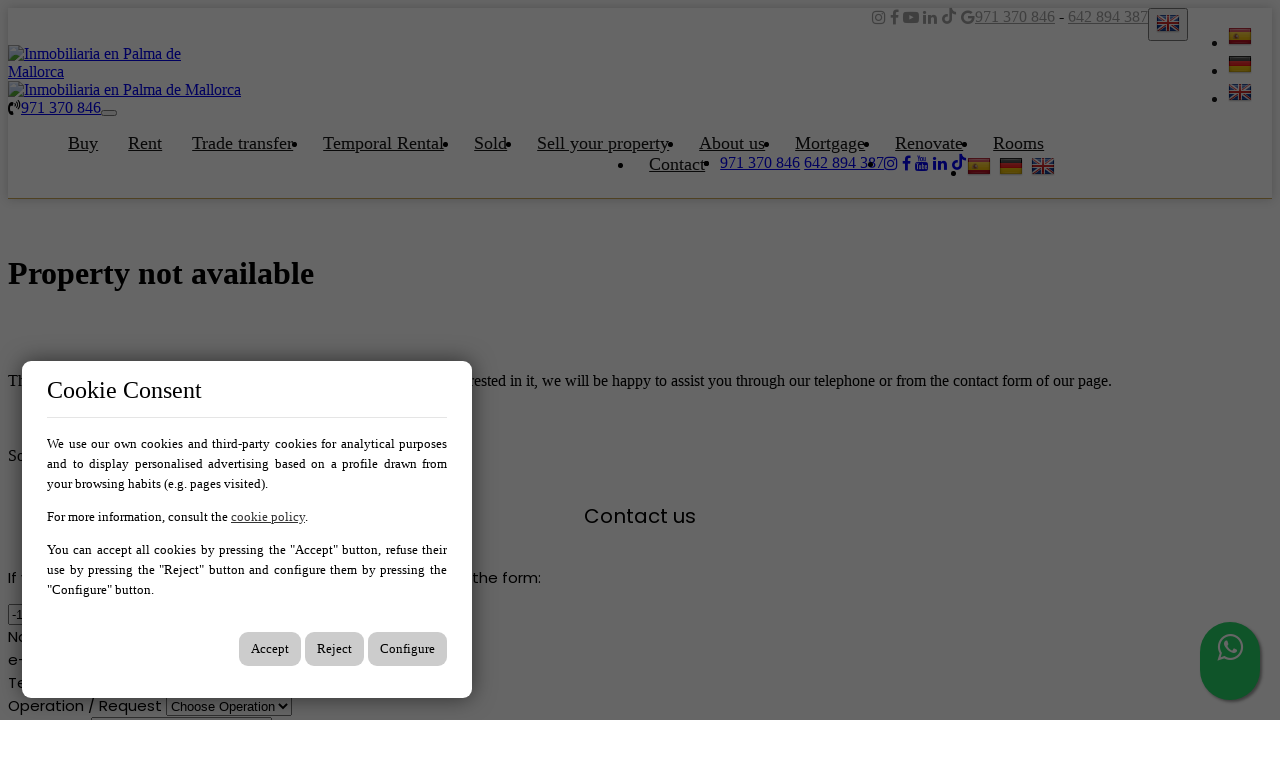

--- FILE ---
content_type: text/html; charset=utf-8
request_url: https://www.napporealestate.com/en/ref-2054
body_size: 11728
content:
<!DOCTYPE HTML>

<html lang="en" xml:lang="en" xmlns="http://www.w3.org/1999/xhtml">
<head id="ctl00_Head1"><title>
	NAPPO REAL ESTATE | Real estate in Mallorca and Madrid
</title>
<link rel='stylesheet' rel='preload' href='/Portals/inmonapporealestate/css/bootstrap/css/bootstrap.min.css' media='screen' />
<script src='/app_support/js/jquery-1.11.1.min.js'></script>

<meta name="format-detection" content="telephone=no" />
<meta name="title" content="NAPPO REAL ESTATE | Real estate in Mallorca and Madrid" />
<meta name="description" content="Nappo is specialist in real estate intermediation in Mallorca and Madrid. Where there is Nappo, there is Home." />
<meta http-equiv="content-language" content="en" /><link rel="stylesheet" href="/app_support/pdcc/1.5.4/pdcc.gdpr.es_pdcc.min.css">
<script src="/app_support/pdcc/1.5.4/pdcc.gdpr.es_pdcc.min.js"></script>
    <script type="text/javascript">
	PDCookieConsent.config({
		"brand": {
			"dev" : false,
			"name": "",
			"url" : ""
		},
		"cookiePolicyLink": "",
		"passList" : [],
		"showBadges" : true,
		"styles": {
			"primaryButton": {
			},
			"secondaryButton": {
			}
		}
	});
	</script>


<script src='/app_support/js/jquery.isotope.pkgd.min.js' ></script>
<script src='/app_support/js/jquery.easing.1.3.js'></script>
<script src='/app_support/js/jssor/js/jssor.slider.mini.js'></script>
<script src='/app_support/js/bootstrap-select.js'></script>

<script src='/app_support/js/jquery.simplePagination.js'></script>

<!-- Meta -->   
<meta charset='UTF-8' />
<meta name='apple-mobile-web-app-capable' content='yes'>
<meta name='viewport' content='user-scalable=no, width=device-width, initial-scale=1.0, maximum-scale=1.0' />
<meta http-equiv='Content-Type' content='text/html; charset=UTF-8' />
<link href='//fonts.googleapis.com/css?family=Khand:300,400,700|Open+Sans|Roboto:300,700,300italic,400|Roboto+Condensed:400,300,700' rel='stylesheet' type='text/css'>
<link href="//maxcdn.bootstrapcdn.com/font-awesome/4.7.0/css/font-awesome.min.css" rel="stylesheet">
<link href="//static.mobiliagestion.es/app_support/css/animate.css" rel="stylesheet">
<link href="//static.mobiliagestion.es/app_support/mobilia_font/mobilia.css" rel="stylesheet">

<!-- <meta name="google-translate-customization" content="76d5c3e1b9c15abe-23706cd04ab972dc-g12316c1f9a8d8b85-17"></meta>-->   
<link rel="stylesheet" href="//static.mobiliagestion.es/app_support/css/glyphicons_1.9.2/css/glyphicons.css" type="text/css" media="screen" />

<!-- Global site tag (gtag.js) - Google Analytics -->
<!--
<script async src="https://www.googletagmanager.com/gtag/js?id=UA-66475923-1"></script>
<script>
  window.dataLayer = window.dataLayer || [];
  function gtag(){dataLayer.push(arguments);}
  gtag('js', new Date());

  gtag('config', 'UA-66475923-1');
</script>
-->


<link rel="preconnect" href="https://fonts.googleapis.com">
<link rel="preconnect" href="https://fonts.gstatic.com" crossorigin>
<link href="https://fonts.googleapis.com/css2?family=Poppins:wght@100;200;300;400;500;600;700;800;900&display=swap" rel="stylesheet">
<link href="https://fonts.googleapis.com/css2?family=Open+Sans:wght@300;400;500;600;700;800&display=swap" rel="stylesheet">
<link href="https://fonts.googleapis.com/css?family=Montserrat:100,200,300,400,500,600,700,800,900&display=swap" rel="stylesheet">
<link href="https://fonts.googleapis.com/css2?family=Raleway:wght@100;200;300;400;500;600;700&display=swap" rel="stylesheet">
<link href="https://fonts.googleapis.com/css2?family=Barlow+Condensed:wght@100;200;300;400;500;600;700&family=Inter:wght@300&family=Playfair+Display:wght@400;500;600;700&display=swap" rel="stylesheet">
<link rel="stylesheet" href="/Design/Themes/napporealestate2023/zen.css" type="text/css"/>

<link rel="shortcut icon" type="image/ico" href="/favicons/inmonapporealestate/favicon.ico"/>
<!-- Global site tag (gtag.js) - Google Analytics -->
<script async src='https://www.googletagmanager.com/gtag/js?id=G-9W4ZW8NL8X'></script>
<script>
window.dataLayer = window.dataLayer || [];
function gtag(){dataLayer.push(arguments);}
gtag('js', new Date());
gtag('config', 'G-9W4ZW8NL8X');
</script>

            <meta name='mobile-web-app-capable' content='yes'>
            <meta name='viewport' content='user-scalable=no, width=device-width, initial-scale=1.0,maximum-scale=1.0' /><link rel="stylesheet" type="text/css" media="screen" href="/app_support/js/selectpicker-1.12.4/css/bootstrap-select.min.css" /><link id="ctl00_openlayer_5" rel="stylesheet" type="text/css" media="screen" href="//static.mobiliagestion.es/app_support/openlayers5/ol.css" />
<!-- Metas del Contexto -->
<meta property="og:title" content="NAPPO REAL ESTATE | Real estate in Mallorca and Madrid" />
<meta property="og:description" content="Nappo is specialist in real estate intermediation in Mallorca and Madrid. Where there is Nappo, there is Home." />
<meta property="og:type" content="website" />
<meta property="og:url" content="https://www.napporealestate.com/en/ref-2054" />
<meta name="twitter:title" content="NAPPO REAL ESTATE | Real estate in Mallorca and Madrid" />
<meta name="twitter:description" content="Nappo is specialist in real estate intermediation in Mallorca and Madrid. Where there is Nappo, there is Home." />
<meta property="og:image" content="https://www.napporealestate.com/Portals/inmonapporealestate/Images/logos/logoOg.jpg" />
<!-- Fin Metas del Contexto -->
</head>
<body id="ctl00_body1">
    
    <form method="post" action="/en/ref-2054" id="aspnetForm">
<div class="aspNetHidden">
<input type="hidden" name="ctl00_radScriptManager1_TSM" id="ctl00_radScriptManager1_TSM" value="" />
<input type="hidden" name="ctl00_ctl01_TSSM" id="ctl00_ctl01_TSSM" value="" />
<input type="hidden" name="__EVENTTARGET" id="__EVENTTARGET" value="" />
<input type="hidden" name="__EVENTARGUMENT" id="__EVENTARGUMENT" value="" />
<input type="hidden" name="__VIEWSTATE" id="__VIEWSTATE" value="Avb8+BDjbHE3oNQxhQbzxt93dLbELbksBFJCM6jElv4x4yy4THRNbDXORU4Ewqfey5T3fvI+FyJvIQ37kbC5SThUsMSDU8GJOkRLWBVyFqAV6L9HbNltq/WkC9k0AvujHhCXt26i77mDDz6QCqbli0vNPwwlKD+QKQN2m1mGZVaFHVp1aOE4Qc69YRi0xZWJq38wS+ewIZ+mIT1KlS92EDN6ukZw3A69u+0qDav+pgieQnuZf7pjOnpbPOdAwHmU+uc/dnH4WXzZK1Do10xXvSwyWEY9Vr5VdnkcPBvhM/vrr58E7un+0wAkoJ+FjxGtzjYkFk2KFT5x0lW+/vuCBVKIubxyKZannLx6x2CfdtKraw3fOw0OvIR2ERM66S+JDbXiutpQq9HgmLV+m/Gvdas3TVcW2MGtve9GvoGUgj45YEVXqZ2lFGb7rCIYUD4JwxFkpNUvkkZE9SvWiw8JO6L3lMWyOC9OTQ8LsnfXjKZBBz/F9156RV7YOnoYhzTHiI2RmWz24cYGKtfAayq/weuVZz2PrIx/DPFhT+kc7JBK3mjJ2MgoXfpZT4/f6oGKXn3cH/wh0l4yyXmu2aulWw97Pj5QYaKCeHIqarQAIF/RFVrnN/u2oL2jD2H0GegGESDWGPY806KnOULGhkozOt9Lb1y78HD+REfktIxopxe+Dzo9jtHjtxiBj3K5MrnkVjmIVlgKbf9bfZxHkQoX+OPp3xNOSK0/SZPKtHm280iKJDUAn1MNBxh6yPAO7odgiFoMZLQY46oVkna9RtVA9yOQf1v4N3aeraylTBu+HnvwCBY8IjUec4ZqMgG7elAE2Fk5idffIbyFJU+N/HjgXN+fEIjhDTHUygRP01v0DW2YrA+18cuqAqajOIZUhZfSAWobyixQdPSK19w59ww3Xh8/em2m0xZDhB7jhDCnYtAfcT1NtfwQcZGQSoQv5VDgNddONKiLaapzGZcxt+NOIOBAhBGd6q+8BU2KRelQ5ArUZLq4tZ/98MjtILcJ03If+7P0LkoOBupJ+sASXp3qTcZBnggmgedQZNe9ye2i4Wm9c1uvxJXyx5yjET4lOoSKuUS5Ue9aa14jYM063hVXdck90b2YMuZx747UDddPy2m08Jk/xiagHw8xx0C687ivp0RAhP1pqN7i+zMpIXgf5xYBmBl9y2zT38SLwRfedhEaGZCcdOlnGBRp27z89r7wMXUer4z46DBJo5nQD3iHHIbJhp8c0q0j8V8P1IvlQF1rITR/XnwFS82zK+h7EL8/4m9unmawocSuoUaYReBnPr0kjoBC2X0V/8IpoMhZr6U=" />
</div>

<script type="text/javascript">
//<![CDATA[
var theForm = document.forms['aspnetForm'];
function __doPostBack(eventTarget, eventArgument) {
    if (!theForm.onsubmit || (theForm.onsubmit() != false)) {
        theForm.__EVENTTARGET.value = eventTarget;
        theForm.__EVENTARGUMENT.value = eventArgument;
        theForm.submit();
    }
}
//]]>
</script>


<script src="/WebResource.axd?d=pynGkmcFUV13He1Qd6_TZNn0uitUD1rW-QxCXfdx6n9r6Fln8hkuq1wv2GYyqZK9COsVITXAJy0I8HfrSRc-U-apuZzzr4EPOXS51YrDgZt6288cstXWthdxC8n8DPAT0&amp;t=638901608248157332" type="text/javascript"></script>


<script src="/Telerik.Web.UI.WebResource.axd?_TSM_HiddenField_=ctl00_radScriptManager1_TSM&amp;compress=1&amp;_TSM_CombinedScripts_=%3b%3bSystem.Web.Extensions%2c+Version%3d4.0.0.0%2c+Culture%3dneutral%2c+PublicKeyToken%3d31bf3856ad364e35%3aen%3aa8328cc8-0a99-4e41-8fe3-b58afac64e45%3aea597d4b%3ab25378d2%3bTelerik.Web.UI%2c+Version%3d2020.1.219.45%2c+Culture%3dneutral%2c+PublicKeyToken%3d121fae78165ba3d4%3aen%3abb184598-9004-47ca-9e82-5def416be84b%3a16e4e7cd%3aed16cbdc" type="text/javascript"></script>
<div class="aspNetHidden">

	<input type="hidden" name="__VIEWSTATEGENERATOR" id="__VIEWSTATEGENERATOR" value="CA0B0334" />
	<input type="hidden" name="__SCROLLPOSITIONX" id="__SCROLLPOSITIONX" value="0" />
	<input type="hidden" name="__SCROLLPOSITIONY" id="__SCROLLPOSITIONY" value="0" />
</div>
    <script type="text/javascript">
//<![CDATA[
Sys.WebForms.PageRequestManager._initialize('ctl00$radScriptManager1', 'aspnetForm', ['tctl00$ctl02SU',''], ['ctl00$radScriptManager1',''], [], 90, 'ctl00');
//]]>
</script>
<input type="hidden" name="ctl00$radScriptManager1" id="ctl00_radScriptManager1" />
<script type="text/javascript">
//<![CDATA[
Sys.Application.setServerId("ctl00_radScriptManager1", "ctl00$radScriptManager1");
Sys.Application._enableHistoryInScriptManager();
//]]>
</script>
<!-- 2020.1.219.45 --><div id="ctl00_ctl02SU">
	<span id="ctl00_ctl02" style="display:none;"></span>
</div>
    
    <div id="Chrome" class="Chrome131 Chrome131.0 lang-en">
    <div id="pID77044">
    
    <div id="ctl00_pSMasterContent_ctl00_ZenContentHeader" class="HeaderPane">
	<div id="mID133816" class="desktopmodules_inmobs3_inmomodule_ascx ModuleWrap ">


<style>



</style>

<div class="cabeceraContainer bg_cabecera">
    <div class="cabecera_titulosm visible-sm visible-xs"></div>
    <div class="cabeceraPagina">
        <div class="container-fluid">
            <div class="row">
                <div class="col-xs-12 col-md-6 col-lg-6  menu-datosCabecera text-left hidden-xs hidden-sm visible-md visible-lg">
                </div>
                <div class="col-xs-12 col-md-6 col-lg-6 datosCabecera text-right">
                    <div style="" class="dropdown  pull-right hidden-xs hidden-sm visible-md visible-lg datosCabeceraIdiomas">
                        <button class="btn-lang btn-default-lang dropdown-toggle" type="button" id="dropdownMenu1" data-toggle="dropdown" aria-haspopup="true" aria-expanded="true">
                            <img src="/images/Flags/en_24x24.png" />
                            <span class="caret"></span>
                        </button>
                        <ul class="dropdown-menu pull-right" style="min-width: auto;">
                            <li><a href="/es" class="nounderline">
                                <img src="/images/Flags/es_24x24.png" /></a></li>
                            <li><a href="/de" class="nounderline">
                                <img src="/images/Flags/de_24x24.png" /></a></li>
                            <li><a href="/en" class="nounderline">
                                <img src="/images/Flags/en_24x24.png" /></a></li>
                            
                        </ul>
                    </div>
                    <span class="pull-right datosCabeceraTelefono">
                        <a style="" href="tel:971370846">971 370 846</a>
                        <span> - </span>
                        <a style="" href="tel:642894387">642 894 387</a>
                    </span>
                    <span class="pull-right datosCabeceraRedes">
                        <a style="" href="https://www.instagram.com/napporealestate" target="_blank"><i class="fa fa-instagram" aria-hidden="true"></i></a>
                        <a style="" href="https://www.facebook.com/napporealestate" target="_blank"><i class="fa fa-facebook" aria-hidden="true"></i></a>
                        <a style="display:none !important;" href="" target="_blank"><i class="fa fa-twitter" aria-hidden="true"></i></a>
                        <a style="" href="https://www.youtube.com/channel/UCmSEGySwn0Aj1dkb9w7iytQ" target="_blank"><i class="fa fa-youtube-play" aria-hidden="true"></i></a>
                        <a style="" href="https://www.linkedin.com/company/napporealestate" target="_blank"><i class="fa fa-linkedin" aria-hidden="true"></i></a>
                        <a style="" href="https://www.tiktok.com/@napporealestate?_t=8noDsUfBjOb&_r=1" target="_blank"><i class="mob mob-tik-tok" aria-hidden="true"></i></a>
                        <a style="" href="https://www.google.com/search?q=Nappo+Real+Estate&stick=H4sIAAAAAAAA_-NgU1IxqDA0sjS3NDZIMbVMNUw0SDK1MqhIMTNNSjFNNTY2MTBNs7BYxCrol1hQkK8QlJqYo-BaXJJYkgoA7siDJzwAAAA&hl=es&mat=CZAbj1y5nhSFElUB8pgkaG2DWzeUHCqoeO1xszWPpKPNeZ-HCPQnhWgm7RNXqs0qC6BUUNysW4NnAd6FCmiPg1Xpq9aHuRlkTf2pQfWtHuScENG8ympcVI0KW4JM1En4&authuser=0" target="_blank"><i class="fa fa-google" aria-hidden="true"></i></a>
                    </span>

                </div>
            </div>
        </div>
    </div>

    <div class="cabeceraMenu anim" data-spy="affix">
        <div class="container-fluid">
            <div class="row">
                <div class="col-xs-12">

                    <nav class="navbar navbar-default" role="navigation">
                        <div class="container-fluid">
                            <div class="row">
                                <div class="cabeceraLogo">
                                    <a href="/">
                                        <img  title='Inmobiliaria en Palma de Mallorca' alt='Inmobiliaria en Palma de Mallorca' src="/Portals//inmonapporealestate/Images/logo.png"></a>
                                </div>
                                <div class="cabeceraLogo_affix ">
                                    <a href="/">
                                        <img  title='Inmobiliaria en Palma de Mallorca' alt='Inmobiliaria en Palma de Mallorca' src="/Portals//inmonapporealestate/Images/logo.png"></a>
                                </div>
                                <div class="telefono pull-left hidden"><span><i class="fa fa-volume-control-phone"></i><a href="tel:971370846" class="nounderline">971 370 846</a></span></div>
                                <div class="navbar-header">
                                    <button type="button" class="navbar-toggle" data-toggle="collapse" data-target="#bs-collapse-1">
                                        <span class="sr-only">Toggle navigation</span>
                                        <span class="icon-bar"></span>
                                        <span class="icon-bar"></span>
                                        <span class="icon-bar"></span>
                                    </button>
                                </div>

                                <div class="navbar-collapse collapse" id="bs-collapse-1">
                                    <div class="row">
                                        <ul class="nav navbar-nav anim">
                                            <li class='menuInicio '><a href="/" class="hvr-underline-from-center anim">Home</a></li>
                                            <li class='menuComprar dropdown ' style='display: block'><a href='/en/sale' class="hvr-underline-from-center anim">Buy</a></li>
                                            <li class='menuAlquilar dropdown ' style='display: block'><a href='/en/rent' class="hvr-underline-from-center anim">Rent</a></li>
                                            <li class='menuTraspaso dropdown ' style='display: block'><a href='/en/transfer' class="hvr-underline-from-center anim">Trade transfer</a></li>
                                            <li class='menuTemporada dropdown '><a href='/en/rent/with-grupo_temporal-rental' class="hvr-underline-from-center anim">Temporal Rental</a></li>
                                            <li class='menuComercializados dropdown '><a href='/en/commercialized' class="hvr-underline-from-center anim">Sold</a></li>
                                            <li class='menuPromociones '><a href="/en/new-built" class="anim">New build</a></li>
                                            <li class='menuVacacional '><a href="/en/holiday" class="anim">Holiday rentals</a></li>
                                            <li class='menuVendaSuInmueble '><a href="/en/sell-your-property" class="anim">Sell your property</a></li>
                                            <!-- <li class='menuNosotros '><a href="/en/about-us" class="anim">About us</a></li> -->
                                            <li class='menuNosotros '><a href="https://nappogroup.com/real-estate/" class="anim">About us</a></li>
                                            
                                             <li class='menuExterno'><a href="https://infinityfinance.es/" target="_blank" class="anim">Mortgage</a></li>
                                            <li class='menuExterno'><a href="https://napporenovations.com" target="_blank" class="anim">Renovate</a></li>
                                             <li class='menuExterno'><a href="https://napporooms.com" target="_blank" class="anim">Rooms</a></li>


                                            <li class='menuBlog '><a href="/en/blog" class="anim">Blog</a></li>
                                            <li class='menuServicios '><a href="/en/services" class="anim">Services</a></li>
                                            <li class='menuContacto '><a href="/en/contact" class="anim">Contact</a></li>

                                            <!--LÍNEA SEPARADORA SÓLO EN MÓVIL-->
                                            <li class="show-xs show-sm show-md hidden-lg lineaSeparadoraMovilMenu"></li>

                                            <!--TELÉFONOS MÓVIL-->
                                            <li class="show-xs show-sm show-md hidden-lg">
                                                <div class="telefonosMovil text-left">
                                                    <a style="" href="tel:971370846">971 370 846</a>
                                                    <a style="" href="tel:642894387">642 894 387</a>
                                                </div>
                                            </li>

                                            <!--REDES SOCIALES-->
                                            <li class="show-xs show-sm show-md hidden-lg">
                                                <div class="text-left redes-small text-left ">
                                                    <a style="" href="https://www.instagram.com/napporealestate" target="_blank"><i class="fa fa-instagram" aria-hidden="true"></i></a>
                                                    <a style="" href="https://www.facebook.com/napporealestate" target="_blank"><i class="fa fa-facebook" aria-hidden="true"></i></a>
                                                    <a style="display:none !important;" href="" target="_blank"><i class="fa fa-twitter" aria-hidden="true"></i></a>
                                                    <a style="" href="https://www.youtube.com/channel/UCmSEGySwn0Aj1dkb9w7iytQ" target="_blank"><i class="fa fa-youtube" aria-hidden="true"></i></a>
                                                    <a style="" href="https://www.linkedin.com/company/napporealestate" target="_blank"><i class="fa fa-linkedin" aria-hidden="true"></i></a>
                                                    <a style="" href="https://www.tiktok.com/@napporealestate?_t=8noDsUfBjOb&_r=1" target="_blank"><i class="mob mob-tik-tok" aria-hidden="true"></i></a>

                                                </div>
                                            </li>

                                            <!--IDIOMAS MÓVIL-->
                                            <li style="" class="show-xs show-sm show-md hidden-lg menuCabeceraIdiomas">
                                                <div class="text-left idiomas-small text-left ">
                                                    
                                                    <a href="/es" class="nounderline">
                                                        <img src="/images/Flags/es_24x24.png" /></a>&nbsp;
											
                                                    <a href="/de" class="nounderline">
                                                        <img src="/images/Flags/de_24x24.png" /></a>&nbsp;
											
                                                    <a href="/en" class="nounderline">
                                                        <img src="/images/Flags/en_24x24.png" /></a>&nbsp;
											</div>

                                            </li>
                                        </ul>
                                    </div>
                                </div>
                            </div>
                        </div>
                    </nav>
                </div>
            </div>
        </div>
        <div class="cabecera_titulolg hidden-xs"></div>
    </div>

    <div class="cabecera_backgund-color"></div>

</div>


<script type="text/javascript">
    $('#bs-collapse-1').on('show.bs.collapse', function () {
        $('.nav-justified').addClass('nav-stacked');
    });

    //Unstack menu when not collapsed
    $('#bs-collapse-1').on('hide.bs.collapse', function () {
        $('.nav-justified').removeClass('nav-stacked');
    });
</script>

<script type="text/javascript">
    /*
     *	SCRIPT PARA CONFIGURAR AFFIX DEL MENU SUPERIOR
     */
    $(document).ready(function () {
        setAffixMenu();
    });

    $(window).resize(setAffixMenu);

    function setAffixMenu() {
        var cabeceraHeight = $('.cabeceraPagina').height() + $('.cabeceraMenu').height();
        $('.cabeceraContainer').css('min-height', cabeceraHeight + 'px');

        $('.cabeceraMenu').affix({
            offset: {
                top: function () {
                    return (this.top = $('.cabeceraPagina').outerHeight(true))
                }
            }
        })
    }
</script>

<style type="text/css">
    .whatsapp-float{
    padding: 9px 0px;
	position:fixed;
	width:60px;
	height:60px;
	bottom:20px;
	right:20px;
	background-color:#25d366;
	color:#FFF!important;
	border-radius:50px;
	text-align:center;
    font-size:30px;
	box-shadow: 2px 2px 3px #999;
    z-index:100;
}
</style>
<a href="https://api.whatsapp.com/send?phone=34642894387&text=Hola! Quisiera más información sobre https%3a%2f%2fwww.napporealestate.com%2fen%2fref-2054" class="whatsapp-float" target="_blank">
<i class="fa fa-whatsapp my-float"></i>
</a>


</div>
</div>
<div class="ThreePanes">
    <div id="ctl00_pSMasterContent_ctl00_ContentPane" class="ContentPane">
	<div id="mID133830" class="desktopmodules_inmobs3_inmomodule_ascx ModuleWrap ">



<div class="row tituloNoEncontrado">
    <div class="col-xs-12 tituloSeccion"  style="padding-top: 35px;">
        <h1>
            Property not available
        </h1>
    </div>
</div>

<div class="row descripcionNoEncontrado" >
    <div class="col-xs-12" style="padding-top: 35px;">
        <p style=" line-height: 2em;">The selected property is not available on our website. In case you are interested in it, we will be happy to assist you through our telephone or from the contact form of our page.</p>
        <p>&nbsp;</p>
        <p>Sorry for the inconvenience.</p>
    </div>
</div>


</div><div id="mID134465" class="desktopmodules_inmobs3_inmomodule_ascx ModuleWrap ">


<script>
    $(document).ready(function () {
        $("#container_agente").append($("#bloqueAgente").html());
        $("#bloqueAgente").remove();
    });

</script>

</div><div id="mID133831" class="desktopmodules_inmobs3_inmomodule_ascx ModuleWrap ">


<style>

   
    .encabezadoContactoTema-0{
        padding-top:20px;
        padding-bottom:20px;
        text-align:center;
        font-size:20px;
        font-family: 'Poppins', sans-serif;
    }

    .ayudaContactoInmuebleTema-0{
        font-size:15px;
        font-family: 'Poppins', sans-serif;
    }

    .cuerpoContacto label{
        font-size:15px;
        font-family: 'Poppins', sans-serif;
    }

    .enviarContactoTema-0{
        background:#00558b;
        color:white;
        border:#00558b;
        font-size:20px;
        font-family: 'Poppins', sans-serif;

    }
</style>



<div id="ContenidoContactoTema-0">
    <div class="col-xs-12">
<div class="bloqueContacto">
    <div class="affixedContactoSimpleInmueble" >
    <div class="row">
	    <div class="col-xs-12">
		    <div class="IDContactoTema-0">
			    <div class="encabezadoContactoTema-0">Contact us</div>
			    <div class="cuerpoContacto">
				    
				    

				    <p class="ayudaContactoInmuebleTema-0">If you want more information about this property, please fill in the form:</p>

				    <input name="ctl00$pSMasterContent$ctl00$ContentPane$_Mid133831$ctl01$txtIdInmueble" type="text" value="-1" id="ctl00_pSMasterContent_ctl00_ContentPane__Mid133831_ctl01_txtIdInmueble" class="hidden" />
				    <div class="form-group">
					    <label>Name and surname *</label>
					    <input name="ctl00$pSMasterContent$ctl00$ContentPane$_Mid133831$ctl01$txtNombre" type="text" id="ctl00_pSMasterContent_ctl00_ContentPane__Mid133831_ctl01_txtNombre" class="form-control" />
				    </div>
            
				    <div class="form-group">
					    <label>e-mail *</label>
					    <input name="ctl00$pSMasterContent$ctl00$ContentPane$_Mid133831$ctl01$txtEmail" type="text" id="ctl00_pSMasterContent_ctl00_ContentPane__Mid133831_ctl01_txtEmail" class="form-control" />
				    </div>

				    <div class="form-group">
					    <label>Telephone</label>
					    <input name="ctl00$pSMasterContent$ctl00$ContentPane$_Mid133831$ctl01$txtTelefono" type="text" id="ctl00_pSMasterContent_ctl00_ContentPane__Mid133831_ctl01_txtTelefono" class="form-control" />
				    </div>

                    <div id="ctl00_pSMasterContent_ctl00_ContentPane__Mid133831_ctl01_SelectorOperacion" class="form-group">
                        <label>Operation / Request</label>
                        <select name="ctl00$pSMasterContent$ctl00$ContentPane$_Mid133831$ctl01$lbTiposOperacion" id="ctl00_pSMasterContent_ctl00_ContentPane__Mid133831_ctl01_lbTiposOperacion" class="form-control" title="Choose a type">
		<option value="">Choose Operation</option>
		<option value="venta">Sales</option>
		<option value="alquiler">Rent</option>
		<option value="traspaso">Trade transfer</option>

	</select>
                    </div>

				    <div class="form-group">
					    <label>Message *</label>
					    <textarea name="ctl00$pSMasterContent$ctl00$ContentPane$_Mid133831$ctl01$txtMensaje" rows="8" cols="20" id="ctl00_pSMasterContent_ctl00_ContentPane__Mid133831_ctl01_txtMensaje" class="form-control">
</textarea>
				    </div>

				    <div class="text-center LinkAceptarCondiciones">
					    <input id="ctl00_pSMasterContent_ctl00_ContentPane__Mid133831_ctl01_cbCondiciones" type="checkbox" name="ctl00$pSMasterContent$ctl00$ContentPane$_Mid133831$ctl01$cbCondiciones" /> &nbsp;<span style='font-size:12px;font-weight: 300;'>Yes, I have read and/or accept the <a href='/aviso-legal'>Terms of use</a> and the <a href='/proteccion-de-datos'>Privacy Policy</a></span>
				    </div>

				    <div class="col-xs-12 text-right">
					    <a id="ctl00_pSMasterContent_ctl00_ContentPane__Mid133831_ctl01_lbEnviar" class="btn btn-success btn-block enviarContactoTema-0" href="javascript:__doPostBack(&#39;ctl00$pSMasterContent$ctl00$ContentPane$_Mid133831$ctl01$lbEnviar&#39;,&#39;&#39;)">Send</a>
				    </div>
			    </div>
			    <div class="clearfix"></div>
		    </div>
	    </div>
    </div>
    </div>
</div>
</div>
    </div>

<script type="text/javascript">
    $(document).ready(function () {
        // Movemos los titulos
        $("#ContenidoContactoTema-0 > div").appendTo("#bloqueContactoAffixFull");
    });
</script>



</div>
</div>
    
</div>

<div id="pie">
    <div id="ContenedorFijoPie">
        <div id="ctl00_pSMasterContent_ctl00_ZenContent12" class="FooterPane">
	<div id="mID133827" class="desktopmodules_inmobs3_inmomodule_ascx ModuleWrap ">


<div class="pie">
    <div class="container">
        <div class="row" style="">
            <div class="col-xs-12 col-sm-4 col-md-4 logopie">
                <a href="/">
                    <img  title='Inmobiliaria en Palma de Mallorca' alt='Inmobiliaria en Palma de Mallorca' src="/Portals/inmonapporealestate/Images/logo.png"></a><br>

                


                <ul class="list-inline redes">
                    <li style=""><a href="https://www.instagram.com/napporealestate" target="_blank"><i class="fa fa-instagram icon-circle" aria-hidden="true"></i></a></li>
                    <li style=""><a href="https://www.facebook.com/napporealestate" target="_blank"><i class="fa fa-facebook icon-circle" aria-hidden="true"></i></a></li>
                    <li style="display:none !important;"><a href="" target="_blank"><i class="mob mob-x icon-circle" aria-hidden="true"></i></a></li>
                    <li style=""><a href="https://www.youtube.com/channel/UCmSEGySwn0Aj1dkb9w7iytQ" target="_blank"><i class="fa fa-youtube-play icon-circle" aria-hidden="true"></i></a></li>
                    <li style=""><a href="https://www.linkedin.com/company/napporealestate" target="_blank"><i class="fa fa-linkedin icon-circle" aria-hidden="true"></i></a></li>
                    <li style=""><a href="https://www.tiktok.com/@napporealestate?_t=8noDsUfBjOb&_r=1" target="_blank"><i class="mob mob-tik-tok icon-circle" aria-hidden="true"></i></a></li>
                    <li style=""><a href="https://www.google.com/search?q=Nappo+Real+Estate&stick=H4sIAAAAAAAA_-NgU1IxqDA0sjS3NDZIMbVMNUw0SDK1MqhIMTNNSjFNNTY2MTBNs7BYxCrol1hQkK8QlJqYo-BaXJJYkgoA7siDJzwAAAA&hl=es&mat=CZAbj1y5nhSFElUB8pgkaG2DWzeUHCqoeO1xszWPpKPNeZ-HCPQnhWgm7RNXqs0qC6BUUNysW4NnAd6FCmiPg1Xpq9aHuRlkTf2pQfWtHuScENG8ympcVI0KW4JM1En4&authuser=0" target="_blank"><i class="fa fa-google icon-circle" aria-hidden="true"></i></a></li>

                </ul>
                <br>
            </div>
            <div class="col-xs-12 menupie">
                <h2 class="subtituloPie"> MENU</h2>
                <div class="MenuPie">
                    <ul>
                        <li class="menuInicio"><a href="/en">Home</a></li>
                        <li class="menuComprar" style='display: block'><a href="/en/sale">Buy</a></li>
                        <li class="menuAlquilar" style='display: block'><a href="/en/rent">Rent</a></li>
                        <li class="menuTraspaso" style='display: block'><a href="/en/transfer">Trade transfer</a></li>
                        <li class="menuComercializados"><a href="/en/commercialized">Sold</a></li>
                        <li class="menuVacacional"><a href="/en/holiday">Holiday rentals</a></li>

                        <li class="menuTemporada"><a href="/en/rent/with-grupo_temporal-rental">Temporal Rental</a></li>

                        <li class="menuVendaSuInmueble"><a href="/en/sell-your-property">Sell your property</a></li>
                        <li class="menuNosotros"><a href="/en/about-us">About us</a></li>
                        <li class="menuPromociones"><a href="/en/new-built">New build</a></li>

                        <li class='menuExterno'><a href="https://infinityfinance.es/" target="_blank" class="anim">Mortgage</a></li>
                        <li class='menuExterno'><a href="https://napporenovations.com" target="_blank" class="anim">Renovate</a></li>
                        <li class='menuExterno'><a href="https://napporooms.com" target="_blank" class="anim">Rooms</a></li>


                        <li class="menuBlog"><a href="/en/blog">Blog</a></li>
                        <li class="menuServicios"><a href="/en/services">Services</a></li>
                        <li class="menuContacto"><a href="/en/contact">Contact</a></li>
                    </ul>

                </div>
            </div>
            <!--<div class="col-xs-12 col-sm-3 col-md-3 ">
                <h2 class="subtituloPie">CONTACT US</h2>
                <address class="direccionPie">
                    <div>
                        Avenida Joan Miró 286<br>
                        07015 Palma de Mallorca
                    </div>
                    <a style="" href="tel:971370846">971 370 846</a>
                    <a style="" href="tel:642894387">642 894 387</a>

                </address>
                
            </div>-->

        </div>

    </div>
</div>



<div class="subpie">
    <div class="container">
        <div class="row" style="">
            <div class="col-xs-12 links copyright">
                <p>
                    <a href="/aviso-legal">Legal advice</a> | <a href="/proteccion-de-datos">Data protection</a> | <a href="/cookies">Cookies</a> | <a href="http://www.mobiliagestion.es" target="_blank">Designed by Mobilia</a>
                    <!--|<a href="/login"><i class="fa fa-lock" aria-hidden="true"></i></a>-->
                </p>
            </div>
        </div>
    </div>
</div>


</div>
</div>
    </div>
</div>


    </div>
    </div>
    
<script src='/Portals/inmonapporealestate/css/bootstrap/js/bootstrap.min.js'></script>
<script src='/app_support/js/bootbox.min.js'></script>

<script type="text/javascript">
//<![CDATA[
window.__TsmHiddenField = $get('ctl00_radScriptManager1_TSM');//]]>
</script>
<script type='text/javascript' src='/app_support/js/selectpicker-1.12.4/js/bootstrap-select.min.js'></script><script type='text/javascript' src='/app_support/js/autoNumeric-1.9.8/autoNumeric.js'></script><script type='text/javascript' src='/app_support/openlayers5/ol.js'></script>
<script type="text/javascript">
//<![CDATA[

theForm.oldSubmit = theForm.submit;
theForm.submit = WebForm_SaveScrollPositionSubmit;

theForm.oldOnSubmit = theForm.onsubmit;
theForm.onsubmit = WebForm_SaveScrollPositionOnSubmit;
Sys.Application.add_init(function() {
    $create(Telerik.Web.UI.RadAjaxManager, {"_updatePanels":"","ajaxSettings":[],"clientEvents":{OnRequestStart:"",OnResponseEnd:""},"defaultLoadingPanelID":"","enableAJAX":true,"enableHistory":false,"links":[],"styles":[],"uniqueID":"ctl00$ctl02","updatePanelsRenderMode":0}, null, null, $get("ctl00_ctl02"));
});
//]]>
</script>
</form>
    </body>
</html>


--- FILE ---
content_type: text/css
request_url: https://www.napporealestate.com/Design/Themes/napporealestate2023/zen.css
body_size: 6082
content:
/*=== Mobilia - Copyright 2022- */

/******** importa Tema: Tema0.css *********/
@import url("/DesktopModules/InmoBS3/layouts/css/Temas/Tema7.css");
/***************************************/

/*  =====================================================
    =             1. VARIABLES  PRINCIPALES              =
    =====================================================   */

:root {
    --main-bg-color: #c6a355; /*Color principal*/
    --main-bg-color-rgb: 198, 163, 85; /*Degradado principal*/
    --secondary-bg-color: #c6a355; /*Color secundario*/
    --hover-bg-color: #e0bc55; /*Color hover*/

    --home-logo-width: 220px; /*Logo home*/
    --home-logo-top: -9px; /*Top logo home*/
    --home-logo-top-affix: 2px; /*Top logo home affix*/

    --home-tablet-logo-width: 190px; /*Logo en tablet (1024x600)*/
    --home-tablet-logo-top: -16px; /*Top del logo en tablet en home*/

    --pages-logo-width: 190px; /*Logo en el resto de páginas*/
    --pages-logo-top: 0px; /*Top del logo en el resto de la web*/
    --pages-logo-top-affix: 2px; /*Top del logo en el resto de la web affix*/

    --responsive-logo-width: 190px; /*Logo en móvil*/
    --responsive-home-logo-top: -15px; /*Top en el logo móvil en la home*/
    --responsive-pages-logo-top: 4px; /*Top en el logo móvil en el resto de páginas*/

    --footer-logo-max-width: 100%; /*Máximo ancho logo pie*/
}
#pID0 #collapseBuscador .btn-default {
    margin-top: 0px;
}
.carousel .item::before, .bannerTopContainer::before {
	background: #000;
	opacity: .5;
}
#pID0 .navbar-default .navbar-nav>li>a:hover, #pID0.navbar-default .navbar-nav>li>a:focus {
	box-shadow: 0px 2px 0px var(--main-bg-color);
}
.servicios-home .layoutBanners .itemBanner img, .ServiciosContent .bannersLayout2 .Banners2Image {
    filter: invert(0.4) sepia(1) hue-rotate(-9deg) brightness(77%) contrast(3) !important;
}
/*SE OCULTAN LAS SECCIONES DE MENÚ*/

.menuVacacional, .menuBlog, li.menuPromociones, li.menuServicios, li.menuInicio {
    display: none !important;
}

/*  =====================================================
    ****************************************** CABECERA
    =====================================================   */
    .cabeceraContainer {
        -webkit-box-shadow: 0px 0px 10px 0px rgba(0, 0, 0, 0.2);
    -moz-box-shadow: 0px 0px 10px 0px rgba(0, 0, 0, 0.2);
    box-shadow: 0px 0px 10px 0px rgba(0, 0, 0, 0.2);
    
    }
    .affix {
        -webkit-box-shadow: 0px 0px 10px 0px rgba(0, 0, 0, 0.2);
        -moz-box-shadow: 0px 0px 10px 0px rgba(0, 0, 0, 0.2);
        box-shadow: 0px 0px 10px 0px rgba(0, 0, 0, 0.2);  
    }
    #pID0 .cabeceraMenu.affix,
    .cabeceraMenu, 
    .cabeceraMenu.affix {
        border-bottom: 1px solid var(--secondary-bg-color)!important;
    }
    #pID0 .cabeceraMenu {
border-bottom: none!important;
    }
    #pID0 .cabeceraMenu,.cabeceraMenu, #pID0 .cabeceraContainer {
        border-bottom: none;
        -webkit-box-shadow: none;
        -moz-box-shadow: none;
        box-shadow: none; 
    }
    #pID0 .cabeceraMenu.affix {
        -webkit-box-shadow: 0px 0px 10px 0px rgba(0, 0, 0, 0.2);
        -moz-box-shadow: 0px 0px 10px 0px rgba(0, 0, 0, 0.2);
        box-shadow: 0px 0px 10px 0px rgba(0, 0, 0, 0.2);   
    }
    #pID0 .cabeceraPagina,
    .cabeceraPagina {
        background: #fff;
        color: #161616;
        border-bottom: none;
        height: 37px;
    }
    .cabeceraMenu,
    .cabeceraMenu.affix {
        background: #fff;  
    }
    .datosCabecera {
        margin-top: 0px;
        height: 25px;
        float: right;
        margin-right: 20px;
    }
    .datosCabecera .fa,
    .datosCabecera a {
        color: #9e9e9e;
    }
    .navbar-default .navbar-nav>li>a {
        font-weight: 400; 
    }
    #pID0 .cabeceraMenu.affix .navbar-default .navbar-nav>li>a,
    .navbar-default .navbar-nav>li>a,
    .cabeceraMenu.affix .navbar-default .navbar-nav>li>a {
        color: #161616;
        font-weight: 400;
    }
    #pID0 .cabeceraMenu.affix {
        background: #fff;
        min-height: 80px;
    }
/*se invierten los filtros de color*/
#pID0 .cabeceraContainer .cabeceraLogo img {
    filter: none !important;
    -webkit-filter: none !important;
}

/************************ logo ************************/
#pID0 .cabeceraContainer .cabeceraLogo {
    background: none;
    transform: none;
    top: var(--home-logo-top);
    left: 120px;
    width: var(--home-logo-width);
}

.cabeceraContainer .cabeceraLogo {
    background: none;
    transform: none;
    top: var(--pages-logo-top);
    left: 120px;
    width: var(--pages-logo-width);
}

#pID0 .cabeceraContainer .cabeceraLogo img {
    visibility: visible;
}

#pID0 .cabeceraContainer .cabeceraMenu.affix .cabeceraLogo_affix {
    display: block;
    position: absolute;
    top: var(--home-logo-top-affix);
    left: 120px;
    width: var(--pages-logo-width);
}

.cabeceraContainer .cabeceraMenu.affix .cabeceraLogo_affix {
    display: block;
    position: absolute;
    top: var(--pages-logo-top-affix);
    left: 120px;
    width: var(--pages-logo-width);
}
#pID0 .cabeceraMenu.affix .navbar-default .navbar-nav>li>a:hover, 
#pID0 .cabeceraMenu.affix .navbar-default .navbar-nav>li>a:focus,
#pID0 .cabeceraMenu.affix .navbar-default .navbar-nav>.active>a,
.cabeceraMenu.affix .navbar-default .navbar-nav>.active>a {
    color: var(--secondary-bg-color);
    background-color: transparent;
    box-shadow: 0px 2px 0px var(--secondary-bg-color);
}
/*  =====================================================
    =         3. CORRECIONES PARA EL LOGO EN RESPONSIVE       =
    =====================================================   */
@media only screen and (min-width : 1200px) {
    #pID0 .cabeceraContainer .cabeceraLogo,
    #pID0 .cabeceraContainer .cabeceraMenu.affix .cabeceraLogo_affix,
    .cabeceraContainer .cabeceraLogo,
    .cabeceraContainer .cabeceraMenu.affix .cabeceraLogo_affix {
        left: 2%;
    }
    #pID0 .navbar-default .navbar-nav>li>a,
    #pID0 .cabeceraMenu.affix .navbar-default .navbar-nav>li>a, 
    .navbar-default .navbar-nav>li>a, 
    .cabeceraMenu.affix .navbar-default .navbar-nav>li>a {
        padding: 5px 5px 10px 15px;
    }
    .cabeceraContainer .cabeceraMenu.affix ul.nav.navbar-nav.anim {
        margin-top: 3px;
    }
    .cabeceraMenu .navbar-collapse ul {
        display: flex;
        flex-direction: row;
        flex-wrap: wrap;
        width: 100%;
        justify-content: flex-end;
    }
    .cabeceraMenu.affix .navbar-default .navbar-nav > li > a,
    .navbar-default .navbar-nav > li > a {
        font-size: 18px;
        padding: 5px 15px 10px 15px;
    }
}
@media only screen and (min-width : 1199px) and (max-width: 1550px) {
    .cabeceraMenu .navbar-collapse ul {
        display: flex;
        flex-direction: row;
        flex-wrap: wrap;
        width: 80%;
        justify-content: flex-end;
    }
}

@media only screen and (min-width : 992px) and (max-width: 1199px) {
    .cabeceraContainer,
    .cabeceraMenu {
        min-height: 83px !important;
    }

    #pID0 .cabeceraContainer .cabeceraLogo {
        background: none;
        transform: none;
        top: var(--home-tablet-logo-top);
        left: 40px;
        width: var(--home-tablet-logo-width);
    }

    .cabeceraContainer .cabeceraLogo {
        background: none;
        transform: none;
        top: var(--responsive-pages-logo-top);
        left: 40px;
        width: var(--responsive-logo-width);
    }

    #pID0 .cabeceraContainer .cabeceraMenu.affix .cabeceraLogo_affix {
        display: block;
        position: absolute;
        top: var(--responsive-home-logo-top);
        left: 40px;
        width: var(--responsive-logo-width);
    }

    .cabeceraContainer .cabeceraMenu.affix .cabeceraLogo_affix {
        display: block;
        position: absolute;
        top: var(--responsive-pages-logo-top);
        left: 40px;
        width: var(--responsive-logo-width);
    }

    .carousel .row.texto-row {
        padding-top: 240px;
    }

    #pID0 .cabeceraMenu, .cabeceraMenu, #pID0 .cabeceraMenu.affix, .cabeceraMenu.affix {
        background: #fff;
    }

        #pID0 .cabeceraMenu,
        #pID0 .cabeceraMenu.affix,
        .cabeceraMenu,
        .cabeceraMenu.affix {
            border-bottom: 1px solid var(--secondary-bg-color);
            -webkit-box-shadow: 0px 0px 10px 0px rgba(0, 0, 0, 0.2);
            -moz-box-shadow: 0px 0px 10px 0px rgba(0, 0, 0, 0.2);
            box-shadow: 0px 0px 10px 0px rgba(0, 0, 0, 0.2);
        }

            #pID0 .cabeceraMenu .navbar-default .navbar-nav > li > a,
            #pID0 .cabeceraMenu.affix .navbar-default .navbar-nav > li > a,
            .cabeceraMenu .navbar-default .navbar-nav > li > a,
            .cabeceraMenu.affix .navbar-default .navbar-nav > li > a {
                color: #161616;
            }

    #pID0 .navbar-default .navbar-nav > .active > a,
    #pID0 .navbar-default .navbar-nav > .active > a:hover,
    #pID0 .navbar-default .navbar-nav > .active > a:focus,
    .navbar-default .navbar-nav > .active > a,
    .navbar-default .navbar-nav > .active > a:hover,
    .navbar-default .navbar-nav > .active > a:focus {
        color: var(--main-bg-color) !important;
        background-color: rgba(var(--main-bg-color-rgb), 0.2) !important;
        box-shadow: none !important;
    }

    #pID0 .navbar-default .navbar-nav > li > a:hover,
    #pID0.navbar-default .navbar-nav > li > a:focus,
    .navbar-default .navbar-nav > li > a:hover,
    .navbar-default .navbar-nav > li > a:focus,
    #pID0 .cabeceraMenu.affix .navbar-default .navbar-nav > li > a:hover,
    #pID0 .cabeceraMenu.affix .navbar-default .navbar-nav > li > a:focus,
    .cabeceraMenu.affix .navbar-default .navbar-nav > li > a:hover,
    .cabeceraMenu.affix .navbar-default .navbar-nav > li > a:focus {
        background-color: rgba(var(--main-bg-color-rgb), 0.2) !important;
        box-shadow: none !important;
        color: var(--main-bg-color) !important;
    }

    .telefonosMovil.text-left a,
    .navbar .fa, .navbar .mob {
        color: #9e9e9e;
    }

    .navbar-default .navbar-toggle {
        background: #fff;
        margin-top: 21px;
        margin-right: 0px;
        border-color: transparent;
    }
}

@media only screen and (min-width : 768px) and (max-width: 991px) {
    .cabeceraContainer,
    .cabeceraMenu {
        min-height: 83px !important;
    }

    #pID0 .cabeceraContainer .cabeceraLogo {
        background: none;
        transform: none;
        top: var(--home-tablet-logo-top);
        left: 40px;
        width: var(--home-tablet-logo-width);
    }

    .cabeceraContainer .cabeceraLogo {
        background: none;
        transform: none;
        top: var(--responsive-pages-logo-top);
        left: 40px;
        width: var(--responsive-logo-width);
    }

    #pID0 .cabeceraContainer .cabeceraMenu.affix .cabeceraLogo_affix {
        display: block;
        position: absolute;
        top: var(--responsive-home-logo-top);
        left: 40px;
        width: var(--responsive-logo-width);
    }

    .cabeceraContainer .cabeceraMenu.affix .cabeceraLogo_affix {
        display: block;
        position: absolute;
        top: var(--responsive-pages-logo-top);
        left: 40px;
        width: var(--responsive-logo-width);
    }
    .carousel .row.texto-row {
        padding-top: 140px;
    }
    #pID0 .cabeceraMenu, .cabeceraMenu, #pID0 .cabeceraMenu.affix, .cabeceraMenu.affix {
        background: #fff;
    }
    #pID0 .cabeceraMenu, 
    #pID0 .cabeceraMenu.affix, 
    .cabeceraMenu, 
    .cabeceraMenu.affix {
        border-bottom: 1px solid var(--secondary-bg-color);
        -webkit-box-shadow: 0px 0px 10px 0px rgba(0, 0, 0, 0.2);
    -moz-box-shadow: 0px 0px 10px 0px rgba(0, 0, 0, 0.2);
    box-shadow: 0px 0px 10px 0px rgba(0, 0, 0, 0.2);
    }
    #pID0 .cabeceraMenu .navbar-default .navbar-nav>li>a, 
    #pID0 .cabeceraMenu.affix .navbar-default .navbar-nav>li>a,
    .cabeceraMenu .navbar-default .navbar-nav>li>a, 
    .cabeceraMenu.affix .navbar-default .navbar-nav>li>a {
        color: #161616;
    }
    #pID0 .navbar-default .navbar-nav>.active>a, 
    #pID0 .navbar-default .navbar-nav>.active>a:hover, 
    #pID0 .navbar-default .navbar-nav>.active>a:focus, 
    .navbar-default .navbar-nav>.active>a, 
    .navbar-default .navbar-nav>.active>a:hover, 
    .navbar-default .navbar-nav>.active>a:focus {
        color: var(--main-bg-color)!important;
        background-color: rgba(var(--main-bg-color-rgb), 0.2)!important;
        box-shadow: none!important;
    }
    #pID0 .navbar-default .navbar-nav>li>a:hover, 
    #pID0.navbar-default .navbar-nav>li>a:focus,
    .navbar-default .navbar-nav>li>a:hover, 
    .navbar-default .navbar-nav>li>a:focus,
    #pID0 .cabeceraMenu.affix .navbar-default .navbar-nav>li>a:hover,
    #pID0 .cabeceraMenu.affix .navbar-default .navbar-nav>li>a:focus,
    .cabeceraMenu.affix .navbar-default .navbar-nav>li>a:hover,
    .cabeceraMenu.affix .navbar-default .navbar-nav>li>a:focus  {
        background-color: rgba(var(--main-bg-color-rgb), 0.2)!important;
        box-shadow: none!important;
        color: var(--main-bg-color)!important;
    }
    .telefonosMovil.text-left a,
    .navbar .fa, .navbar .mob {
        color: #9e9e9e;
    }
    .navbar-default .navbar-toggle {
        background: #fff;
        margin-top: 21px;
        margin-right: 0px;
        border-color: transparent;
    }
}

@media only screen and (max-width : 767px) {
    .cabeceraContainer,
    .cabeceraMenu {
        min-height: 83px !important;
    }

    #pID0 .cabeceraContainer .cabeceraLogo {
        background: none;
        transform: none;
        top: var(--home-tablet-logo-top);
        left: 0px !important;
        width: var(--home-tablet-logo-width);
    }

    .cabeceraContainer .cabeceraLogo {
        background: none;
        transform: none;
        top: var(--responsive-pages-logo-top);
        left: 0px !important;
        width: var(--responsive-logo-width);
    }

    #pID0 .cabeceraContainer .cabeceraMenu.affix .cabeceraLogo_affix {
        display: block;
        position: absolute;
        top: var(--responsive-home-logo-top);
        left: 0px !important;
        width: var(--responsive-logo-width);
    }

    .cabeceraContainer .cabeceraMenu.affix .cabeceraLogo_affix {
        display: block;
        position: absolute;
        top: var(--responsive-pages-logo-top);
        left: 0px!important;
        width: var(--responsive-logo-width);
    }
    .carousel .row.texto-row {
        padding-top: 80px;
    }
    #pID0 .cabeceraMenu, .cabeceraMenu, #pID0 .cabeceraMenu.affix, .cabeceraMenu.affix {
        background: #fff;
    }
    #pID0 .cabeceraMenu, 
    #pID0 .cabeceraMenu.affix, 
    .cabeceraMenu, 
    .cabeceraMenu.affix {
        border-bottom: 1px solid var(--secondary-bg-color);
        -webkit-box-shadow: 0px 0px 10px 0px rgba(0, 0, 0, 0.2);
    -moz-box-shadow: 0px 0px 10px 0px rgba(0, 0, 0, 0.2);
    box-shadow: 0px 0px 10px 0px rgba(0, 0, 0, 0.2);
    }
    #pID0 .cabeceraMenu .navbar-default .navbar-nav>li>a, 
    #pID0 .cabeceraMenu.affix .navbar-default .navbar-nav>li>a,
    .cabeceraMenu .navbar-default .navbar-nav>li>a, 
    .cabeceraMenu.affix .navbar-default .navbar-nav>li>a {
        color: #161616;
    }
    #pID0 .navbar-default .navbar-nav>.active>a, 
    #pID0 .navbar-default .navbar-nav>.active>a:hover, 
    #pID0 .navbar-default .navbar-nav>.active>a:focus, 
    .navbar-default .navbar-nav>.active>a, 
    .navbar-default .navbar-nav>.active>a:hover, 
    .navbar-default .navbar-nav>.active>a:focus {
        color: var(--main-bg-color)!important;
        background-color: rgba(var(--main-bg-color-rgb), 0.2)!important;
        box-shadow: none!important;
    }
    #pID0 .navbar-default .navbar-nav>li>a:hover, 
    #pID0.navbar-default .navbar-nav>li>a:focus,
    .navbar-default .navbar-nav>li>a:hover, 
    .navbar-default .navbar-nav>li>a:focus,
    #pID0 .cabeceraMenu.affix .navbar-default .navbar-nav>li>a:hover,
    #pID0 .cabeceraMenu.affix .navbar-default .navbar-nav>li>a:focus,
    .cabeceraMenu.affix .navbar-default .navbar-nav>li>a:hover,
    .cabeceraMenu.affix .navbar-default .navbar-nav>li>a:focus  {
        background-color: rgba(var(--main-bg-color-rgb), 0.2)!important;
        box-shadow: none!important;
        color: var(--main-bg-color)!important;
    }
    .telefonosMovil.text-left a,
    .navbar .fa, .navbar .mob {
        color: #9e9e9e;
    }
    .navbar-default .navbar-toggle {
        margin-top: 28px !important;
        margin-right: 0px;
        border-color: transparent;
    }
    #pID0 .navbar-default .navbar-toggle {
        margin-top: 2px!important;
    }
}

/*  =====================================================
    ****************************************** HOME
    =====================================================   */
div#pID0 .Banner-Animado .tituloSeccion {
    display: none;
}
.Banner-Animado .layoutBanners .itemBanner .overlay {
    background-color: rgba(0, 0, 0, 0.5);
}
    .Banner-Animado .layoutBanners .itemBanner .overlay:hover {
        background-color: rgba(var(--main-bg-color-rgb), 0.7);
    }
.Banner-Animado .layoutBanners .itemBanner .Banners2Title a {
    color: #fff !important;
    font-weight: 300;
}
    .servicios-home .layoutBanners h3 a, .servicios-home .layoutBanners h3 {
        color: #161616;
    }
    .servicios-home .layoutBanners .itemBanner .text {
        color: #434343;
    }
    .Destacado .DLFichaPrecioVenta, .DLFichaPrecioVenta {
        font-weight: 400!important;  
    }
.BNNR-contactanos a.btn.anim {
    text-shadow: none;
    width: auto;
   
}
/*  =====================================================
    ****************************************** LISTADO
    =====================================================   */
.DLFichaParent .DLFichaResumen {
    display: none;
}
.DLFichaParent .DLFichaTitulo,
.DLFichaParent .DLFichaTitulo a {
    max-height: 82px;
    height: 82px;
    text-transform: uppercase;
}
/*  =====================================================
****************************************** DETALLE
===================================================== */
.bloqueBotonesEncabezado .btnFicha {
    display: none;
}
/*  =====================================================
    =            5. FOOTER       =
    =====================================================   */
.pie p.descripcionPie {
    display: none;
}

.pie .logopie img {
    max-width: var(--footer-logo-max-width);
    padding-bottom: 0;
}
/*  =====================================================
    ****************************************** OFREZCA
    =====================================================   */
div#mID175027 .bg-txtInicio {
    text-align: center;
}
/*  =====================================================
   =        Bootstrap 3.3 Media Queries Libres          =
   =====================================================   */

@media only screen and (min-width : 1200px) {
    .col-xs-12.menupie {
        width: 50%;
        float: right;
    }
}

@media only screen and (min-width : 992px) and (max-width: 1199px) {
    .col-xs-12.menupie {
        width: 50%;
        float: right;
    }
}

@media only screen and (min-width : 768px) and (max-width: 991px) {
    .col-xs-12.menupie {
        width: 50%;
        float: right;
    }
}

@media only screen and (max-width : 767px) {
    .col-xs-12.menupie {
        width: 100%;
        float: none;
        padding-bottom: 40px;
    }
    div#mID133840 {
        display: none;
    }
    .bg-img-mapaOficinas {
        position: relative;
        height: 406px !important;
        z-index: 9;
    }
    .bg-Grey {
        position: relative;
        background: #f6f6f6;
        min-height: 227px;
        height: auto;
    }
        .bg-Grey .adress {
            padding: 20px 0px;
            margin-left: 0px;
            height: auto;
        }
}
/*  =====================================================
    ************************************ COMERCIAALIZADOS
    =====================================================   */
.Grid-listado.Grid-comercializados {
    padding: 80px 0;
}
    .Grid-listado.Grid-comercializados .containerInfo {
        position: relative;
        display: flex;
        flex-direction: column;
        align-items: center;
        align-content: center;
        padding: 0px 15px 20px 15px;
        gap: 10px;
        top: 0px;
    }
    .Grid-listado.Grid-comercializados .DLFichaPrecio.PorPrecio {
        position: absolute;
        width: 80%;
        left: 10% !important;
        top: -30px;
        z-index: 2;
        text-align: center;
        padding: 4px;
        background: var(--main-bg-color);
        min-height: 32px;
    }
    .Grid-listado.Grid-comercializados .DLFichaPrecio {
        display: flex;
        align-items: center;
        justify-content: center;
        flex-direction: row;
        flex-wrap: wrap;
        align-content: center;
        color: #151515;
        font-family: var(--secondary-font) !important;
        font-size: 21px !important;
        font-weight: 600 !important;
        left: 0px;
    }
        .Grid-listado.Grid-comercializados .DLFichaPrecio.PorFechas {
            position: relative;
            margin: 40px 0 0 0;
            padding: 0px;
            text-align: center;
            background: transparent;
            height: 40px;
        }
            .Grid-listado.Grid-comercializados .DLFichaPrecio.PorFechas .DLFichaPrecioAlquiler {
                font-size: 19px !important;
                line-height: 20px;
            }
            .Grid-listado .DLFichaParent .iconos {
                position: relative;
                width: 100%;
                top: -30px;
                left: 0px;
                text-align: center;
                padding: 4px 15px;
                height: 30px;
            }
.Grid-listado.Grid-comercializados .DLFichaParent .DLFichaTitulo {
    margin: 0px;
    padding: 0px;
    width: 100%;
    max-height: 62px;
    height: 62px;
    top: -20px;
}